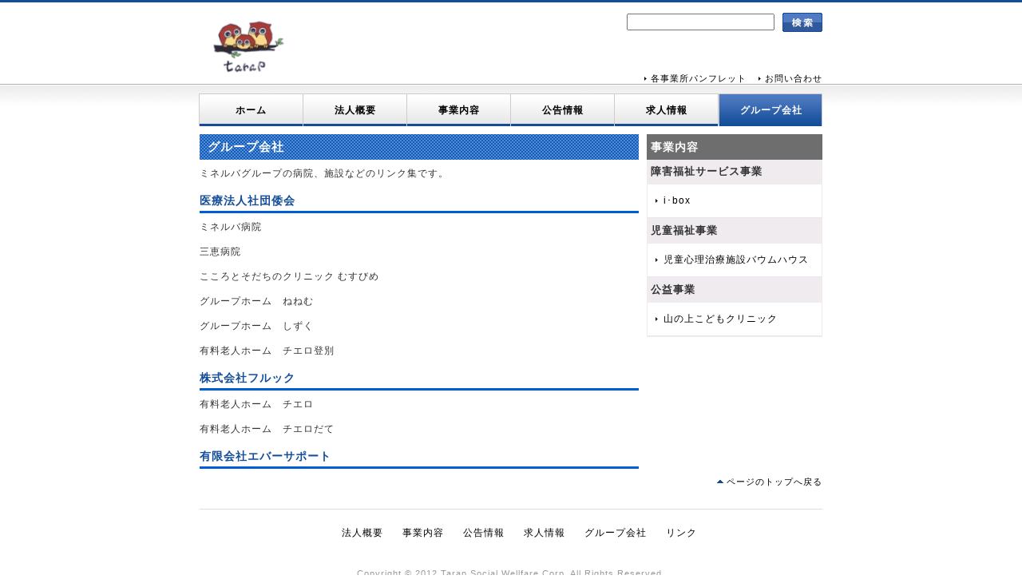

--- FILE ---
content_type: text/html
request_url: https://tarap.org/S/group.html
body_size: 4821
content:
<!DOCTYPE html PUBLIC "-//W3C//DTD XHTML 1.0 Transitional//EN" "http://www.w3.org/TR/xhtml1/DTD/xhtml1-transitional.dtd">
<html xmlns="http://www.w3.org/1999/xhtml" xml:lang="ja" lang="ja">
<head>
<meta http-equiv="Content-Type" content="text/html; charset=UTF-8" />
<meta http-equiv="Content-Style-Type" content="text/css" />
<meta http-equiv="Content-Script-Type" content="text/javascript" />
<meta http-equiv="imagetoolbar" content="no" />
<meta name="description" content="北海道伊達市で障害福祉サービス事業所と児童を専門とする精神科の山の上こどもクリニック、そして北海道では初となる情緒障害児短期治療施設を運営しております。" />
<meta name="keywords" content="" />
<meta name="Robots" content="noindex,follow,noarchive" />
<meta name="justsystems:DeviceType" content="SmartPhoneV" />
<link rel="stylesheet" href="css/common.css" type="text/css" />
<script type="text/javascript" src="js/jquery.js"></script>
<script type="text/javascript" src="js/common.js"></script>
<title>社会福祉法人タラプ</title>
<link rel="stylesheet" href="http://www.google.com/cse/style/look/default.css" type="text/css" />
<link rel="stylesheet" href="http://www.google.com/cse/style/look/default.css" type="text/css" />
</head>
<body>
<div id="top">
   <div id="header">
      <h1><a href="index.html"><img src="images/tarap-logo.gif" alt="SAMPLE SITE" width="120" height="84" /></a></h1>
      <div id="serch">
         <form action="http://www.google.com/cse" id="cse-search-box">
         <input type="hidden" name="cx" value="" />
         <input type="hidden" name="ie" value="UTF-8" />
         <dl>
         <dt><input type="text" name="q" size="21" /></dt>
         <dd><input type="image" src="images/serch.gif" alt="検索" name="sa" value="検索" /></dd>
         </dl>
         </form>
         <script type="text/javascript" src="http://www.google.com/cse/brand?form=cse-search-box&lang=ja"></script>
    </div>
    <!-- /#serch -->
      <div id="gnavi">
         <ul>
            <li><a href="panhu.html">各事業所パンフレット</a></li>
            <li><a href="toiawase.html">お問い合わせ</a></li>
         </ul>
      </div>
   </div>
  <!-- /#header -->
   <div id="menu">
      <ul>
         <li><a href="index.html">ホーム</a></li>
         <li><a href="gaiyo.html">法人概要</a></li>
         <li><a href="jigyo.html">事業内容</a></li>
         <li><a href="koukoku.html">公告情報</a></li>
         <li><a href="kyujin.html">求人情報</a></li>
         <li class="home active"><a href="group.html">グループ会社</a></li>
      </ul>
   </div><!-- /#menu -->
   <div id="contents">
      <div id="main">
      <h2>グループ会社</h2>
         <p>ミネルバグループの病院、施設などのリンク集です。</p>
      <h3><a href="http://www.minerva.gr.jp/" target="_blank">医療法人社団倭会</a></h3>
        <p>ミネルバ病院</p>
        <p>三恵病院</p>
        <p>こころとそだちのクリニック むすびめ</p>
        <p>グループホーム　ねねむ</p>
        <p>グループホーム　しずく</p>
        <p>有料老人ホーム　チエロ登別</p>

      <h3><a href="http://www.furukku.co.jp/" target="_blank">株式会社フルック</a></h3>
        <p>有料老人ホーム　チエロ</p>
        <p>有料老人ホーム　チエロだて</p>
      <h3>有限会社エバーサポート</h3>
      </div><!-- /#main -->

      <div id="sub">
         <div class="section">
         <h2>事業内容</h2>
            <h3>障害福祉サービス事業</h3>
            <ul>
               <li><a href="ibox/index.html">i･box</a></li>
            </ul>
            <h3>児童福祉事業</h3>
            <ul>
               <li><a href="baumhaus/index.html">児童心理治療施設バウムハウス</a></li>
            </ul>
            <h3>公益事業</h3>
            <ul>
               <li><a href="clinic/index.html">山の上こどもクリニック</a></li>
            </ul>

         </div><!-- /.section -->
      </div><!-- /#sub -->
      <div id="pageTop">
         <a href="#top">ページのトップへ戻る</a>
      </div><!-- /#pageTop -->
   </div><!-- /#contents -->
   <div id="footMenu">
      <ul>
         <li><a href="gaiyo.html">法人概要</a></li>
         <li><a href="jigyo.html">事業内容</a></li>
         <li><a href="koukoku.html">公告情報</a></li>
         <li><a href="kyujin.html">求人情報</a></li>
         <li><a href="group.html">グループ会社</a></li>
         <li><a href="link.html">リンク</a></li>
      </ul>
   </div><!-- /#footerMenu -->
   <div id="footer">
      <div class="copyright">Copyright &#169; 2012 Tarap,Social Wellfare Corp. All Rights Reserved.</div>
   </div><!-- /#footer -->
</div>
<!-- /#top --></body>
</html>

--- FILE ---
content_type: text/css
request_url: https://tarap.org/S/css/common.css
body_size: 6580
content:
@charset "UTF-8";

/* ========BASIC======== */
html {
   overflow-y:scroll;
}

body {
   margin:0;
   padding:0;
   line-height:1.6;
   letter-spacing:1px;
   font-family:"Hiragino Kaku Gothic Pro",HiraKakuPro-W3,"ヒラギノ角ゴ Pro W3","メイリオ", Meiryo,"ＭＳ Ｐゴシック",verdana,sans-serif;
   font-size:12px;
   color:#333;
   background:#fff url("../images/bg.gif") 0 105px repeat-x;
   border-top:3px solid #134D99;
}

br {
   letter-spacing:normal;
}

a {
   color:#000;
   text-decoration:none;
}

a:hover {
   color:#999;
   text-decoration:underline;
}

img {
   border:0;
   vertical-align:bottom;
}

h1,h2,h3,h4,h5,h6 {
   margin:0;
}


/* ========TEMPLATE LAYOUT======== */
#top {
   width:780px;
   margin:0 auto;
   padding:0;
}

#header {
   position:relative;
   width:780px;
}

#pr {
   position:absolute;
   left:0;
   top:0;
}

#serch {
   position:absolute;
   top:0;
   right:0;
}

#gnavi {
   position:absolute;
   bottom:0;
   right:0;
}

#menu {
   float:left;
   width:780px;
   margin-top:10px;
}

#icatch {
   width:780px;
}

#contents {
   float:left;
   width:780px;
   padding:10px 0;
   background:#fff;
}

#main {
   float:left;
   width:550px;
}

#sub {
   float:right;
   width:220px;
}

#pageTop {
   clear:both;
}

#footMenu {
   float:left;
   width:780px;
   margin-top:10px;
}

#footer {
   clear:both;
   width:780px;
}


/* ========HEADER CUSTOMIZE======== */
#header h1 {
   margin:0;
   padding:20px 0 0 0;
   font-size:32px;
   line-height:1.0;
}

#header h1 a:hover {
   color:#f1f1f1;
}


#header #gnavi ul {
   list-style:none;

}
#header #gnavi li {
   float:left;
   margin-left:15px;
   font-size:11px;
}

#header #gnavi li a {
   display:block;
   padding-left:8px;
   background:url("../images/bg_arrow.gif") 0 50% no-repeat;
}


/* ========SERCH CUSTOMIZE======== */
#serch dt {
   float:left;
   margin:2px 0 0 0;
   padding:0;

}

#serch dd {
   float:left;
   margin:1px 0 0 10px;
   padding:0;
}


/* ========MENU CUSTOMIZE======== */
#menu ul {
   margin:0 0 1px 0;
   padding:0;
   list-style:none;
}

#menu li {
   overflow:hidden;
   float:left;
   margin:0;
   margin-left:-1px;
   padding:0;
   border:1px solid #CECBCE;
   border-bottom:none;
   background:#fff url("../images/bg_menu.gif") -40px 0 repeat-x;
}

#menu li a {
   display:block;
   width:129px;
   height:20px;
   padding:10px 0;
   line-height:20px;
   font-weight:bold;
   text-align:center;
   outline:none;
}

#menu li a:hover {
   color:#fff;
   text-decoration:none;
   background:#fff url("../images/bg_menu.gif") 100% 100% repeat-x;
}

#menu li.home {
   width:128px;
   margin-left:0;
   border-left:1px solid #CECBCE;
}

#menu li.active a {
   color:#fff;
   background:#fff url("../images/bg_menu.gif") 100% 100% repeat-x;
   text-decoration:none;
}

/* ========MAINCONTENTS CUSTOMIZE======== */
#main a {
   color:#134D99;
}

#main a:hover {
   color:#134D99;
   text-decoration:underline;
}

#main h2 {
   clear:both;
   margin-bottom:8px;
   padding:1px 10px;
   line-height:2.0;
   color:#fff;
   font-size:15px;
   font-weight:bold;
   background:#fff url("../images/bg_h2.gif") 100% 100% repeat-x;
}

#main h3 {
   margin-bottom:8px;
   line-height:1.8;
   font-size:14px;
   color:#134D99;
   border-bottom:3px solid #005DD8;
}

#main h4 {
   margin-bottom:2px;
   font-size:13px;
}

#main h5 {
   margin-bottom:2px;
   font-size:13px;
}

#main h6 {
   margin-bottom:2px;
   font-size:13px;
}

#main p {
   margin:0 0 1em 0;
}

#main dt {
   margin-bottom:3px;
}

#main dd {
   padding:0;
   margin:0 0 0.5em 1em;
   padding:3px;
   background:#f1f1f1;
}


/* TOPNAVI CUSTOMIZE */
#main div.topNavi {
   overflow:hidden;
   position:relative;
   margin-left:-10px;
   margin-bottom:20px;
}

* html #main div.topNavi {
   height:1em;
   overflow:visible;
}

#main div.topNavi div.topNaviColumn {
   display:inline;
   width:270px;
   float:left;
   margin-left:10px;
   padding:0 0 2em 0;
}

#main div.topNavi h2.topNaviImg {
   margin:0;
   padding:0;
   background:none;
}

#main div.topNavi div.topNaviColumn p.detail {
   position:absolute;
   bottom:0;
   width:270px;
   text-align:right;
}

#main div.topNavi div.topNaviColumn p.detail a {
   padding:0 0 0 7px;
   background:url("../images/bg_arrow.gif") no-repeat left 50%;
}

#main div.topNavi div.topNaviColumn p.cLeft {
   right:280px;
}

#main div.topNavi div.topNaviColumn p.cRight {
   right:0;
}

/* INFORMATION CUSTOMIZE */
#main dl.information {
   margin:0;
}
#main dl.information dt {
   float:left;
   padding-top:5px;
}

#main dl.information dd {
   margin:0 0 5px 0;
   padding: 5px 0px 5px 9em;
   background:url("../images/bg_dotline.gif") 0 100% repeat-x;
}

#main table {
   font-size:12px;
}

#main table {
   width:550px;
   margin-bottom:20px;
   border-collapse:collapse;
   border:1px solid #999;
   border-spacing:0;
   line-height:1.8;
}

#main table th {
   padding:5px;
   border:1px solid #999;
   border-width:0 0 1px 1px;
   background:#EFEBEF;
   font-weight:bold;
   text-align:left;
}

#main table td {
   padding:5px;
   border:1px solid #999;
   border-width:0 0 1px 1px;
   text-align:left;
}

#main table td ol {
   margin:0;
   padding:0 0 0 30px;
}

#main table td li {
   margin:0;
   padding:0;
}


/* ========SUBCONTENTS CUSTOMIZE======== */
#sub .section {
   margin-bottom:10px;
}

#sub h2 {
   padding:5px;
   font-size:14px;
   font-weight:bold;
   color:#fff;
   background:#6E6E6E;
}

#sub h3 {
   padding:5px;
   font-size:13px;
   font-weight:bold;
   background:#EFEBEF;
}

#sub ul {
   margin:0;
   padding:0;
   border:1px solid #EFEBEF;
}

#sub li {
   padding:5px;
   line-height:1.8;
   list-style:none;
   border-bottom:1px solid #E7E7EF;
}

#sub li a {
   display:block;
   padding:5px 5px 5px 15px;
   background:url("../images/bg_arrow.gif") 5px 50% no-repeat;
}

#sub li a:hover {
   display:block;
   color:#333;
   background:#EFEBEF url("../images/bg_arrow.gif") 5px 50% no-repeat;
   text-decoration:none;
}


/* ========PAGRTOP CUSTOMIZE========= */
#pageTop {
   text-align:right;
   font-size:11px;
}

#pageTop a {
   padding:0 0 0 12px;
   background:url("../images/bg_pagetop.gif") 0 50% no-repeat;
}


/* ========FOOTMENU CUSTOMIZE======== */
#footMenu ul {
   margin:5px 0;
   padding:20px 0;
   text-align:center;
   border-top:1px solid #ddd;
}

#footMenu li {
   display:inline;
   margin:0 0 0 20px;
   list-style:none;
}

#footMenu li a:hover {
   color:#666;
   text-decoration:underline;
}


/* ========FOOTER CUSTOMIZE======== */
.copyright {
   font-style:normal;
   font-size:11px;
   color:#999;
   line-height:3.0;
   text-align:center;
}